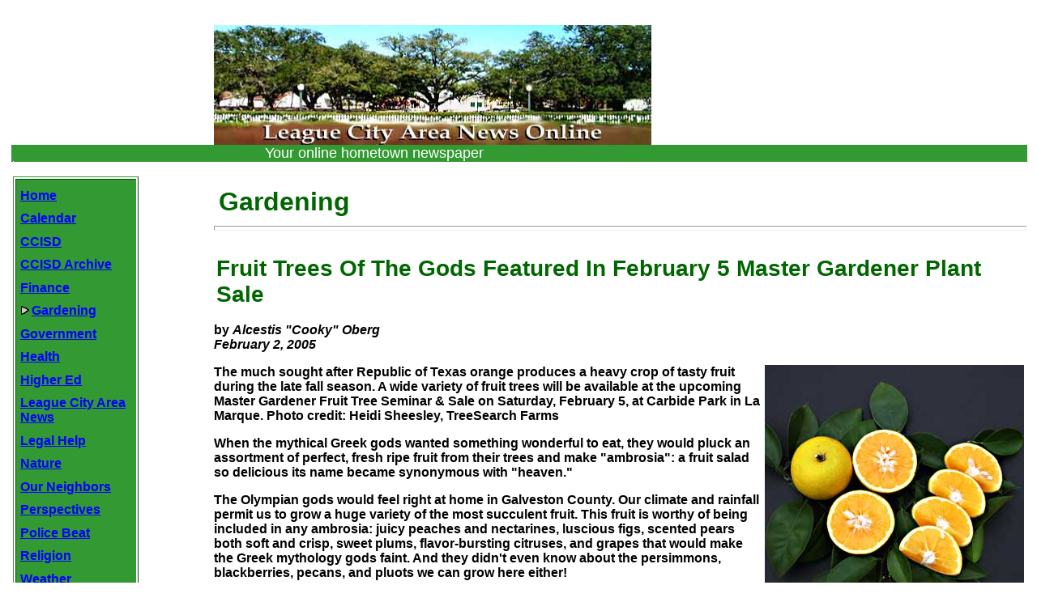

--- FILE ---
content_type: text/html
request_url: https://lcnews.us/gardening020205.htm
body_size: 5635
content:
<!doctype html public "-//w3c//dtd html 4.0 transitional//en">
<HTML>
<HEAD>
  <!-- meta tags begin -->
   <META http-equiv="Content-Type" content="text/html; charset=iso-8859-1">
<META name="description" content="The League City Area News Online covers education, gardening, politics, finance, health, investments, legal help, police reports, and news." />
<META name="keywords" content="newspaper, League City news, League City Area news, city council, politics, legal help, police beat, finance, gardening, attorney general, consumer law, Clear Creek ISD, CCISD, higher education, religion, Texas gardening, horticulture, wildlife, government, health, investments, law, lawyer, LCPD, legal, legislation, Kemah, Bay Area, nature, nature center, Armand Bayou Nature Center, weather">
<!-- The League City Area News Online is a hometown newspaper for all. The League City Area News Online covers public education, higher education, finance, gardening, government, consumer law, court decisions, politics, investments, legal questions, League City news, Kemah news, police reports, religion, weather, and occasionally Bay Area news. Public education news includes news of the Clear Creek Independent School District or CCISD -->
 
<!-- meta tags end -->
   <TITLE>League City Area News Online: Gardening</TITLE>
<!-- ?xml version="1.0" encoding="iso-8859-1"? -->
<LINK rel="stylesheet" type="text/css" href="lcn.css" / >
<!-- light gray is  #cccccc -->
</HEAD>
<BODY>
&nbsp;
<table border="0" cellspacing="0" width="100%" height="100%" class="parms1" >
  <tr valign="bottom" height="4%">
    <!--  Banner  -->
    <td width="155">&nbsp;</td>    <td colspan="2"  valign="bottom" align="left"><img src="images/lcnewsBanner.jpg" hspace="0" width="540" height="148" alt="League City News Online Banner" /></td>
  </tr>
  <tr><th width="155" align="left" valign="bottom"><a href="#go_to_content"><img SRC="images/transparent.jpg" ALT="Skip Navigation and Section Links - Go To Content" border="0" height="1" width="1" / ></a></th>

    <th valign="middle" colspan="2" align="left" class="slogan">Your online hometown newspaper</th>
  </tr>
  <tr valign="Top">
    <td>&nbsp;</TD>
    <TD>&nbsp;</td>
    <td>&nbsp;</td>
  </tr>
  <tr valign="Top">
    <td width="155"><!-- Start Vertical NavBar -->
        <a name="go_to_navigation"></a>
        <table border="1" width="155" height="300">
<TR>
<TD valign="top" class="navinfo">
<P class="hnavbar">
<A href="index.htm">Home</A>
</P><P class="hnavbar">
<A href="calendar.htm">Calendar</A>
</P><P class="hnavbar">
<A href="ccisd.htm">CCISD</A>
</P><P class="hnavbar">
<A href="ccisd_archive.htm">CCISD Archive</A>
</P><P class="hnavbar">
<A href="finance.htm">Finance</A>
</P>
<P  class="hnavbar"><A href="gardening.htm"><IMG src="images/triangle2.gif" height=12 width=14 border=0 hspace=0>Gardening</A></P>
<P class="hnavbar">
<A href="government.htm">Government</A>
</P><P class="hnavbar">
<A href="health.htm">Health</A>
</P><P class="hnavbar">
<A href="higher_ed.htm">Higher Ed</A>
</P><p class="hnavbar">
<a href="lcnews.htm">League City Area News</a>
</p><P class="hnavbar">
<A href="legal.htm">Legal Help</A>
</P><P class="hnavbar">
<A href="nature.htm">Nature</A>
</P><P class="hnavbar">
<A href="our_neighbors.htm">Our Neighbors</A>
</P><P class="hnavbar">
<A href="perspectives.htm">Perspectives</A>
</P><P class="hnavbar">
<A href="police.htm">Police Beat</A>
</P><P class="hnavbar">
<A href="religion.htm">Religion</A>
</P><P class="hnavbar">
<A href="http://www.srh.noaa.gov/data/forecasts/TXZ238.php?warncounty=TXC167&city=League+City">Weather</A>
</P><P>
<I>(alphabetized)</I>
</P>
</TD>
</TR>
</TABLE>
<!-- End Vertical NavBar in cell --></TD>

<TD WIDTH="80%" colspan=2><!-- Skipped to content for visually impaired --><A NAME="go_to_content"></A>
      <H2>Gardening</H2>
<HR>
      <H3>Fruit Trees Of The Gods Featured In February 5 Master Gardener Plant 
        Sale</H3>
      <P>by <I>Alcestis "Cooky" Oberg</I><BR />
        <I>February 2, 2005</I></P>
      <P> <IMG src="images/citrus.jpg" align="right" width=320 height=321 border=0 hspace=2 alt="Gardening: Oranges imsge"><B>The 
        much sought after Republic of Texas orange produces a heavy crop of tasty 
        fruit during the late fall season. A wide variety of fruit trees will 
        be available at the upcoming Master Gardener Fruit Tree Seminar &amp; 
        Sale on Saturday, February 5, at Carbide Park in La Marque</B>. Photo 
        credit: Heidi Sheesley, TreeSearch Farms 
      <P>
      <P>When the mythical Greek gods wanted something wonderful to eat, they 
        would pluck an assortment of perfect, fresh ripe fruit from their trees 
        and make "ambrosia": a fruit salad so delicious its name became synonymous 
        with "heaven."</P>

      <P>The Olympian gods would feel right at home in Galveston County. Our climate 
        and rainfall permit us to grow a huge variety of the most succulent fruit. 
        This fruit is worthy of being included in any ambrosia: juicy peaches 
        and nectarines, luscious figs, scented pears both soft and crisp, sweet 
        plums, flavor-bursting citruses, and grapes that would make the Greek 
        mythology gods faint. And they didn't even know about the persimmons, 
        blackberries, pecans, and pluots we can grow here either!</P>
		
		<TABLE border=3 align="right" width=35%>
<TR>
          <TD bgcolor="#cccccc"> 
            <P><B>SATURDAY, February 5.</B><B><BR>
              </B><I>Fruit Tree Seminar &amp; Sale</I> to be held Saturday, February 
              5 from 8:00 a.m. to 1:00 p.m at Carbide Park in La Marque.</P>
            <P><B>Sale<BR>
              </B>The fruit tree sale will be from 9:00 a.m. to 1:00 p.m. </P>
            <P><B>Seminar<BR>
              </B>Before the sale starts, Heidi Sheesley of TreeSearch Farms will 
              provide a Fruit and Citrus Varieties seminar from 8:00 a.m. to 9:00 
              a.m., highlighting the star varieties.</P>
            <P><B>Location<BR>
              </B>The sale and seminar will be at the Community Center in Carbide 
              Park. Carbide Park is located at 4102 FM 519 in La Marque. (To obtain 
              a map and directions, contact the County Extension Office at 281-534-3413, 
              ext. 6.)</P>
            </TD></TR>
</TABLE>

      <H5>HARD TO FIND VARIETIES</H5>
       <P>This year's Galveston County Master Gardener Fruit Tree Seminar & Sale 
        will be featuring an enormous selection of the best fruit trees for our 
        area. Many of the trees are exclusive to the sale and not available in 
        mass-market gardening stores. The sale will be held from 9:00 a.m.- 2:00 
        p.m. on Saturday, February 5, 2005, at the Carbide Park Wayne Johnson 
        Community Center (4102 FM 519, La Marque). A talk featuring the stars 
        of this year's choices will be given prior to the sale by Heidi Sheesley 
        of TreeSearch Farms from 8:00 a.m.-9:00 a.m.</P>

      <H5>NEW AND WONDERFUL</H5>
      <P>New among the selections this year is the Flavor King 
        pluot, a fruit we're becoming familiar with in our grocery stores. The 
        pluot is a complex cross between a plum and an apricot. A pluot is also 
        predominantly plum in its parentage. However, the sugar content and juiciness 
        of pluots tend to be much higher than either of their parents. This is 
        why pluots are sweeping the nation as a favorite summer fruit. Though 
        most pluots require a colder climate than ours to grow, the Flavor King 
        is the exception. Thus, the Flavor King pluot is the best option for our 
        area. The Flavor King pluot will require another plum to pollinate it. 
        Many great pollinating plums are in the sale: the prolific Beauty Plum, 
        the delicately-flavored Mariposa and the old standby Methley. The exciting 
        spectacular "Gulf series" of plums developed by the University of Florida 
        for Gulf Coast growing is also available: Gulf Blaze, Gulf Beauty, Gulf 
        Ruby and Gulf Rose.</P>

      <P>Also new is the Bloomsweet grapefruit, a cross between a pummelo and 
        a sour orange. The Bloomsweet grapefruit is juicy, big and pear-shaped. 
        It is a grapefruit/orange flavored fruit which can be peeled and eaten 
        like a navel orange, in luscious, mostly-seedless segments.</P>

      <H5>TASTE TEST WINNERS</H5>
      <P>When the Galveston County Extension Office held its 
        pear tasting last summer, the Asian pears ranked very high on everyone's 
        tasting tally, with 20th Century and Hosui at the top. In previous tastings, 
        Shinko and Shinseiki did very well. All four will be for sale along with 
        the top-taste European pear variety winner, Tennessee.</P>

      <H5>ALWAYS IN DEMAND</H5>
      <P>Galveston County's best peach, the sweet-tasting and white-fleshed Tropic 
        Snow, will be making a return engagement. But not to be overlooked are 
        some excellent newer varieties of peaches. These peaches ripen somewhat 
        earlier than Tropic Snow. EarliGrande is an improvement of the old Early 
        Amber variety. TasKing is a variation of the old Galveston County standby, 
        TexStar. TexStar will also be for sale.</P>
      <H5>WIDE VARIETY</H5>
<P>We are especially pleased to be able to provide our widest offering to date  of citrus varieties, including the highly sought after Republic of Texas  orange. A large number of Mexican Thornless limes have been ordered for the  margarita maniacs in our county, along with the ever-popular Meiwa kumquats  which you can eat right off the tree, peel and all, or make into the best  marmalade and preserves on the planet.</P>

      <P>The finest fig, the Celeste, is ready to pop in the ground too. Celeste 
        produces its first harvest in only a year or so. By request, there will 
        be several Pakistani mulberry trees along with a large assortment of berries, 
        grapes, pecans, pomegranates, nectarines, apples, apricots and even exotic 
        fruit like jujubes and pawpaws.</P>

<P>Finally, the four finest persimmons in the world will make their appearance  for the first time in many years: Suruga, Giombo, Fuyu, and  Matsomotowasefuyu.</P>

<H5>SPONSORED BY THE GALVESTON COUNTY MASTER GARDENER VOLUNTEERS</H5><P>The Fruit Tree Seminar & Sale is sponsored by the Galveston County Master  Gardener volunteers. Of course, dozens of Master Gardeners will be on hand  to help you select your fruit trees and to give out the secrets of making  every one of these trees flourish beyond your wildest imaginings.</P>

      <P>Proceeds from the sale of the plants are used to develop and maintain 
        the Horticulture Demonstration Garden located at the Galveston County 
        Extension Office. The public is invited to visit, enjoy and learn from 
        the Horticulture Demonstration Garden year-round. For more information, 
        visit the Galveston County Extension Office located at 5115 Highway 3 
        in Dickinson, or call 281-534-3413, ext. 6.</P>

      <P>There's ambrosia available for all seasons and all tastes, right in our own 
        Galveston County back yards. Be sure to make a notation on your gardening 
        calendar to attend this year's Fruit Tree Sale & Seminar to get the right 
        start toward producing your own homegrown harvest of ambrosia.
      <P>
 

      
      <P><I>Alcestis "Cooky" Oberg is a Certified Texas Master Gardener and Extension 
        Volunteer with the Galveston County Extension Office of Texas Cooperative 
        Extension, Texas A&M University.</I></P> 
      <P><EM>Dr. Johnson is a horticulturist with the Galveston County <BR>
        Extension Office of Texas Cooperative Extension, Texas A&amp;amp;M University. 
        Visit his web site at http://aggie-horticulture.tamu.edu/galveston/index.htm</EM></P>
      <HR>
<P></P>

<P><A href="gardening71704.htm">Gardening: Scale insects and pampas grass - July 17, 2004 article</A></P>
<P></P>
<P>
<A href="gardening080104.htm">Gardening: Bananas - August 1, 2004 article</A></P>
<P></P>
<P>
<A href="gardening081604.htm">Gardening: August Gardening Calendar - August 16, 2004 article</A></P>
<P></P>
<P>
<A href="gardening082004.htm">Gardening: Trio Of Extension Programs Includes Pear Tasting, Master Naturalist Class & Rose Seminar - August 20, 2004 article</A></P>
<P></P>
<P>
<A href="gardening082604.htm">Gardening: Prepare Now For Fall Gardens - August 26, 2004 article</A></P>
<P></P>
<P>
<A href="gardening082604.htm">Gardening: September’s Garden Calendar Includes Fall Pecan Field Day - September 2, 2004 article</A></P>
<P></P>
<P>
<A href="gardening090804.htm">Gardening: Ornamental Grasses - September 8, 2004 article</A></P>
<P></P>
<P>
<A href="gardening092204.htm">Gardening: Don't Let Landscape Become A High-Maintenance Nightmare - September 22, 2004 article</A></P>

<P>
<A href="gardening100204.htm">Gardening: Oct. 10 Plant Sale &amp; Seminar To Feature Butterfly Gardening - Butterflies Bring Color, Motion to Garden - October 2, 2004 article</A></P>

<P>
<A href="gardeningBerg100204.htm">Gardening: Plant It And They Will Come: Getting the Butterflies of Galveston County to Grace Your Yard - October 2, 2004 article</A></P>

      <P><A href="gardening101304.htm">Gardening: Rose Propagation &amp; Seasonal 
        Decorating Workshops To Be Held - October 13, 2004 article</A></P>
		
      <P><A href="gardening102004.htm">Gardening: Extension Office To Sponsor 
        Open House On October 29, Seasonal Decorations and Onion and Garlic Workshops 
        - October 20, 2004 article</A></P>
      <P><A href="gardening102704.htm">Gardening: Extension Office To Sponsor 
        Open House On October 29 and County Pecan Show - October 27, 2004 article</A></P>
      <P><A href="gardening110604.htm">Gardening: November Is Pansy Time - November 6, 2004 article</A></P>
      <P><A href="gardening111104.htm">Gardening: County Pecan Growers Display Their Successes - November 11, 2004 article</A></P>		      
      <P><A href="gardening111704.htm">Gardening: Gardeners' Questions On Fall 
        Crops - November 17, 2004 article</A></P>
      <P><A href="gardening112804.htm">Gardening: Gardeners’ Q&As For November - November 28, 2004 article</A></P>		
      <P><A href="gardening120304.htm">Gardening: Gardeners' December Checklist Includes Citrus Show On Dec. 9 - December 3, 2004 article</A></P>		
      <P><A href="gardening121904.htm">Gardening: Citrus Show A Huge Success With 
        185 Entries - December 19, 2004 article</A></P>
	  <P><A href="gardening122304.htm">Gardening: Trees and Shrubs  - December 23, 2004 article</A></P>		
	  <P><A href="gardening010405.htm">Gardening: Cold Weather Impact - January 
        4, 2005 article</A></P>			
      <P><A href="gardening010705.htm">Gardening: Gardeners' Checklist For January Includes Several Educational Programs - January 
        7, 2005 article</A></P>
		      
      <P><A href="gardening011305.htm">Gardening:Announcing the 2005 Galveston 
        County Master Gardener Training - January 13, 2005 article</A></P>
      <P><A href="gardening011905.htm">Gardening:Peach &amp; Plum Growers' Workshop To Be Held Saturday, January 29 - January 19, 2005 article</A></P>
      <P><A href="gardening_wildscapes.htm">Gardening: Gardening for Texas Wildlife 
        - January 28, 2005 article</A></P>	  
      <P><A href="gardening013105.htm">Gardening: Wide Variety of Citrus to Be 
        Available at February 5 Fruit Tree Sale and Home Citrus Production - January 
        31, 2005 article</A></P>
     	
      </TD>
	  
</TR>

<!-- start bottom info -->
  <tr>
    <td class="bottominfo_center" width="155">Copyright<br />
&copy;      2004-2006<br />
        League City Area News Online.<br />
        <i>All rights reserved.</i></td>
<td class="bottominfo" valign="middle" width="x">
      <i>The opinions expressed in this or any other column are those of the
            author, not the League City Area News Online or its staff or any of its
      affiliates. Any and all responses to any of the columnists are welcome.</i></td>		
</tr>
<tr valign="top">
<td class="bottominfo_center" width="155">		
       Web design by Webmaster <br />
        Marilyn Clark. </td>
<td class="bottominfo" width="x">Send comments and Letters to the Editor to: <br />
  League City Area News Online, P. O. Box 1693, League City, Texas 77574-1693<br /><br />
 Please include your address and phone number for verification purposes.
  </td>		
</tr>
  <tr valign="top">
<td height="41" colspan="2" class="bottominfo_email">
      <a href="mailto:webmaster@lcnews.us">Send e-mail to the
      Webmaster if there are problems with the web site.</a></td>		
</tr>
<!-- stop bottom info -->
  </tr>
</TABLE>

</BODY>
</HTML>


--- FILE ---
content_type: text/css
request_url: https://lcnews.us/lcn.css
body_size: 945
content:
body { font-family: Georgia,Tahoma,Arial,Verdana,sans-serif;
font-size: .96em; font-weight: 500; color: #000000; background-color: #ffffff;}
table {border-color: #339933;}
th {font-weight: 400; color: #ffffff; background-color: #339933; padding: 0px 2px;}
caption {font-size: 1.25em; font-weight: bold; color: #006600;}
h1 { margin: 0% 10% 0% 10%; text-align: center; color: #006600; font-size: 2.5em; font-weight: 900; font-family: Old English,Tahoma,Verdana,Arial,sans-serif;}
h2 { margin: 10px 3px 3px 3px; padding: 3px; color: #006600; font-size: 2em; font-weight: bold; }
h3 {margin-bottom: 0px; padding: 3px; color: #006600; font-size: 1.75em; font-weight: bold;}
h4 {margin-bottom: 0px; padding: 3px; color: #006600; font-size: 1.25em; font-weight: bold;}
h5 {margin-bottom: 0px; padding: 3px; color: #006600; font-size: 1.10em; font-weight: bold;}
hr {margin:-10,0; height: 4px; color: #006600; width: 99.9%;} 
/* hr {margin: -20px; height: 7px; color: #006600; width: 95%;} */
img {border-color: #006600;}
table.parms1 {color: #000000; background-color:#ffffff; padding: 5; margin-left: 1px;}
table.increase_H-Margin {margin:0px 5px;}
/* table.inset_box_left_175w {background-color: #cccccc; margin-right: 6px; border-style: solid; border-width: 1px; width: 175px;} */
table.inset_box_left {background-color: #cccccc; margin-right: 6px; border-style: solid; border-width: 1px; width: 175px;}
table.inset_box_right {background-color: #cccccc; margin-left: 6px; border-width: 1px; width: 10%;}
/* margin sets white space outside an element */
td {padding: 0px 2px; font-weight: 550;}
td.navinfo {background-color: #339933; color: #ffffff;}
td.body{padding: 1;}
td.middlecol{width:340px;}
td.bottominfo {background-color: #339933; color: #ffffff; font-weight:  600; padding-left: 10px; vertical-align: middle;}
td.bottominfo_design {background-color: #339933; color: #ffffff; border-right: solid #ffffff 1px; font-weight: 600; text-align: center; vertical-align: middle;}
td.bottominfo_center {background-color: #339933; color: #ffffff; border-right: solid #ffffff 1px; font-weight: 600; text-align: center; vertical-align: middle;}
td.bottominfo_email {background-color: #339933; color: #ffffff; border: solid #ffffff 1px; font-weight: 600; padding-left: 10px; text-align: left; vertical-align: middle; column-span: 2; height: 40;}
.parms2 {align: left; color: #ffffff; background-color: #339933; width: 80%; } 
a:link {color: blue; padding: 0; margin-left: 0;}
a:active {color: #cc6600; padding: 0; margin-left: 0;}
a:visited {color: #330000; padding: 0; margin-left: 0;}
ul {margin-top: 10px; margin-left: 20px; padding-bottom: 20px;}
ul.circle_image {margin-top: 10px; margin-left: 20px; padding-bottom: 10px; list-style-image: url(images/circleBullet.jpg);}
/* Set ul to padding-bottom: 20px to add blank space under the last item in the list  */
/* li { list-style-type: circle; font-size: 1.5em; margin: 0 padding: 10,0} */
ul.transparent_image {margin-top: 10px; margin-left: 20px; padding-bottom: 10px; list-style-image: url(images/transparent.jpg);}
ul.square {list-style-type: square;}
ul.bullet {list-style-type: circle;}
ul.circle {list-style-type: circle; list-style-position: outside;}
ul.none {list-style-type: none;}
ol.number {list-style-type: 1;}
.marginpad{padding:5,5; margin-left: 0;}
/* img.pad_pic { padding-left: 10px; padding-right: 10px;} */
.linksize {font-size: 1.3em;}
.indent {margin-left: 10px;}
.indentquote {margin-left: 30px;margin-right: 30px;}
.hnavbar{margin-left: 3px;margin-top: 10.5px;margin-bottom: 10.5px;}
td.hnavtable{padding-left:3px;}
p.marginOnLeft {margin-left: 10px;}
.textWeight {font-weight: normal;}
.leftMargin_200 {margin-left: 200px;}
.leftMargin_150 {margin-left: 150px;}
.leftMargin_125 {margin-left: 125px;}
.leftMargin_100 {margin-left: 100px;}
.leftMargin_75 {margin-left: 75px;}
.leftMargin_50 {margin-left: 50px;}
.leftMargin_25 {margin-left: 25px;}
.leftMargin_10 {margin-left: 10px;}
.rightMargin_15 {margin-right: 15px;}
.rightMargin_100 {margin-right: 100px;}
.rightMargin_200 {margin-right: 200px;}
img.banner_image {width: 540; height: 149;}
th.slogan {font-family: Arial,Verdana,Tahoma,sans-serif; font-size: 1.1em; font-weight: 400; padding-left: 65px;}
/* For slogan, colspan="1"*/
th.slogan_policeBeat {font-family: Arial,Verdana,Tahoma,sans-serif; font-size: 1.1em; font-weight: 400; margin-left: 130px;}
img.index_page_banner_image {width: 540; height: 149;}
th.index_page_slogan {font-weight: 400; text-align: left; padding-left: 65px; font-family: Arial,Verdana,Tahoma,sans-serif; font-size: 1.1em;}
/* For index_page_slogan, padding-left: 62px; works with text-align: left; whereas margin-left: 60px does not - colspan="2" */